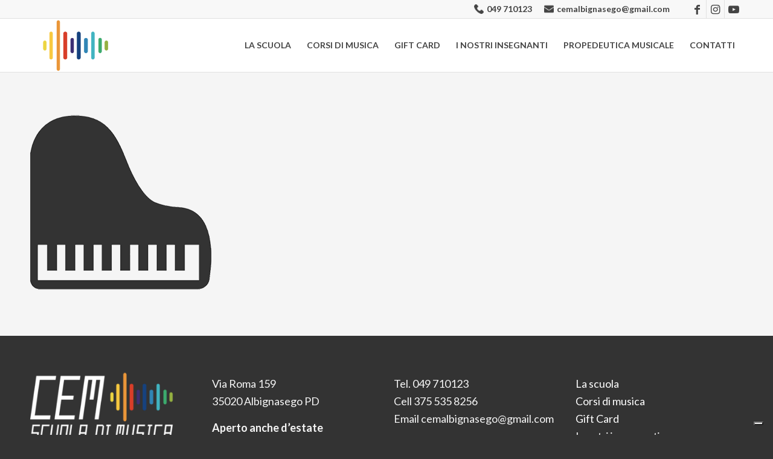

--- FILE ---
content_type: text/css
request_url: https://cemalbignasego.it/wp-content/themes/enfold/css/grid.css?ver=5.3.1.1
body_size: 2146
content:

/* Table of Contents
==================================================
    #Base 960 Grid
    #Tablet (Portrait)
    #Mobile (Portrait)
    #Mobile (Landscape)
    #Clearing */
/* #Base 960 Grid
================================================== */
html { min-width: 910px; }
html.responsive { min-width: 0px; }
.boxed#top { margin: 0 auto; overflow: visible; /* position:relative; z-index: 3; */ }

.container {
  position: relative;
  width: 100%;
  margin: 0 auto;
  padding: 0px 50px;
  clear: both;
}



.inner-container{ position: relative; height:100%; width:100%; }

/*no z-index for container_wrap or fixed bgs start disapearing when other elements transition -> weird chrome bug*/
.container_wrap {
  clear: both;
  position: relative;
  /* z-index: 1; */
  border-top-style: solid;
  border-top-width: 1px;
}

.unit, .units {
  float: left;
  display: inline;
  margin-left: 50px;
  position: relative;
  z-index: 1;
  min-height: 1px;
}
.row {
  position: relative;
  margin-bottom: 20px;
  clear: both;
}



#wrap_all {
  width: 100%;
  position: static; /*fixes chrome 40 issue with fixed section bgs*/
  z-index: 2;
  overflow: hidden;
}

.boxed #wrap_all {
  overflow: visible; /*needed for cart icon */
}


/* Nested Column Classes */
body .unit.alpha, body .units.alpha, body div .first {
  margin-left: 0;
  clear: left;
}
body .unit.alpha, body .units.alpha {
  width: 100%;
}
/* Base sizes */

.container .av-content-full.units  {width: 100%}
.container .av-content-small.units {width: 73%}


.boxed#top, .html_boxed.html_header_sticky #header{ width: 1010px; }
.container{ max-width: 1010px; }


/* #Tablet (Portrait)
================================================== */
/* Note: Design for a width of 768px, Gutter: 30px, Unit: 32px */
@media only screen and (min-width: 768px) and (max-width: 989px) {
  .responsive #top { overflow-x: hidden; }
  .responsive .boxed#top ,
  .responsive.html_boxed.html_header_sticky #header{ width: 782px;}
  .responsive .container{ max-width: 782px; }
  .responsive.html_mobile_menu_tablet .boxed #wrap_all { overflow: hidden; /*needed for mobile menu scrolling */ }
}



/* All Tablets and smaller */
@media only screen and (max-width: 989px) {

	.responsive #top #wrap_all .flex_column.av-break-at-tablet,
	.responsive #top #wrap_all .av-break-at-tablet .flex_cell {
		margin: 0;
		margin-bottom: 20px;
		width: 100%;
		display: block;
	}
	
	/*	added 5.0.2: remove 20px only between 767px and 989px   */
	.responsive #top #wrap_all .av-break-at-tablet .flex_cell.no_margin{
		margin-bottom: 0;
	}

	.responsive #top #wrap_all .av-break-at-tablet-flextable,
	.responsive .av-layout-grid-container.av-break-at-tablet {
		display: block;
	}

	.responsive #top #wrap_all .av-break-at-tablet-flextable.av-mobile-columns-flex{
		display: flex;
		flex-direction: column;
	}

	.responsive #top #wrap_all .av-break-at-tablet-flexwrapper.av-column-wrapper-individual.av-mobile-columns-flex{
		display: flex;
		flex-direction: column;
		width: 100%;
	}

	.responsive #top #wrap_all .av-break-at-tablet-flextable.av-mobile-columns-flex.av-columns-reverse,
	.responsive #top #wrap_all .av-break-at-tablet-flexwrapper.av-column-wrapper-individual.av-mobile-columns-flex.av-columns-reverse{
		flex-direction: column-reverse;
	}

	.responsive #top #wrap_all .av-flex-cells .no_margin{
		height:auto !important;
		overflow: hidden;
	}

}


/*  #Mobile (Portrait)
================================================== */

@media only screen and (max-width: 767px) {

	.responsive .boxed #wrap_all { overflow: hidden; /*needed for mobile menu scrolling */ }
	.responsive #top { overflow-x: hidden; }
	.responsive .boxed#top, .responsive #top.boxed .stretch_full ,
	.responsive.html_boxed.html_header_sticky #header,
	.responsive.html_boxed.html_header_transparency div #header{ width: 100%; max-width: 100%; }
	.responsive #top .flex_column_table_cell{display: block;}
	.responsive #top .flex_column_table{display:block;}

	.responsive #top #wrap_all .av-mobile-columns-flex{
		display: flex;
		flex-direction: column;
		width: 100%;
	}

	.responsive #top #wrap_all .av-mobile-columns-flex.av-columns-reverse{
		flex-direction: column-reverse;
	}

	.responsive #top #wrap_all .container {
		width: 85%;
		max-width: 85%;
		margin: 0 auto;
		padding-left:0;
		padding-right:0;
		float:none;
	}
	.responsive .units, .responsive .unit {
		margin: 0;
	}

	.responsive #top .container .av-content-small,
	.responsive #top #wrap_all .flex_column,
	.responsive #top #wrap_all .av-flex-cells .no_margin {
		margin: 0;
		margin-bottom: 20px;
		width: 100%;
	}

	.responsive #top #wrap_all .av-flex-cells .no_margin{
		display: block;
		margin: 0;
		height:auto !important;
		overflow: hidden;
		padding-left:8% !important;
		padding-right:8% !important;
	}

	.responsive #top #wrap_all .av-flex-cells .no_margin .flex_cell_inner{
		width: 100%;
		max-width: 100%;
		margin: 0 auto;
	}

	.responsive #top #wrap_all .av-flex-cells .no_margin.av-zero-padding{
		padding-left:0% !important;
		padding-right:0% !important;
	}

	.responsive #top #wrap_all .flex_column:empty{
		margin:0;
	}
}
/* #Mobile (Landscape)
================================================== */
/* Note: Design for a width of 480px */
@media only screen and (min-width: 480px) and (max-width: 767px) {

}

/* #Clearing
================================================== */
/* Self Clearing Goodness */
.container:after {
  content: "\0020";
  display: block;
  height: 0;
  clear: both;
  visibility: hidden;
}
/* Use clearfix class on parent to clear nested units,
    or wrap each row of units in a <div class="row"> */
.clearfix:before,
.clearfix:after,
.flex_column:before,
.flex_column:after,
.widget:before,
.widget:after
{
  content: '\0020';
  display: block;
  overflow: hidden;
  visibility: hidden;
  width: 0;
  height: 0;
}
.flex_column:after,
.clearfix:after {
  clear: both;
}
.row,
.clearfix {
  zoom: 1;
}
/* You can also use a <br class="clear" /> to clear units */
.clear {
  clear: both;
  display: block;
  overflow: hidden;
  visibility: hidden;
  width: 0;
  height: 0;
}
/* Columns for better content separation
================================================== */
body div .first,
body div .no_margin {
  margin-left: 0;
}
div .flex_column {
  z-index: 1;
  float: left;
  position: relative;
  min-height: 1px;
  width: 100%;
}
div .av_one_fifth {
  margin-left: 6%;
  width: 15.2%;
}
div .av_one_fourth {
  margin-left: 6%;
  width: 20.5%;
}
div .av_one_third {
  margin-left: 6%;
  width: 29.333333333333332%;
}
div .av_two_fifth {
  margin-left: 6%;
  width: 36.4%;
}
div .av_one_half {
  margin-left: 6%;
  width: 47%;
}
div .av_three_fifth {
  margin-left: 6%;
  width: 57.599999999999994%;
}
div .av_two_third {
  margin-left: 6%;
  width: 64.66666666666666%;
}
div .av_three_fourth {
  margin-left: 6%;
  width: 73.5%;
}
div .av_four_fifth {
  margin-left: 6%;
  width: 78.8%;
}
div .av_one_sixth {
  margin-left: 6%;
  width: 11.666666666666666%;
}
div .av_one_seventh {
  margin-left: 6%;
  width: 9.142857142857142%;
}
div .av_one_eighth {
  margin-left: 6%;
  width: 7.25%;
}
div .av_one_nineth {
  margin-left: 6%;
  width: 5.777777777777778%;
}
div .av_one_tenth {
  margin-left: 6%;
  width: 4.6%;
}
/* Columns for better content separation (no margin)
================================================== */
#top div .no_margin {
  margin-left: 0;
  margin-top: 0;
}
#top .no_margin.av_one_fifth {
  width: 20%;
}
#top .no_margin.av_one_fourth {
  width: 25%;
}
#top .no_margin.av_one_third {
  width: 33.3%;
}
#top .no_margin.av_two_fifth {
  width: 40%;
}
#top .no_margin.av_one_half {
  width: 50%;
}
#top .no_margin.av_three_fifth {
  width: 60%;
}
#top .no_margin.av_two_third {
  width: 66.6%;
}
#top .no_margin.av_three_fourth {
  width: 75%;
}
#top .no_margin.av_four_fifth {
  width: 80%;
}
#top .no_margin.av_one_sixth {
  width: 16.666%;
}
#top .no_margin.av_one_seventh {
  width: 14.285714285714286%;
}
#top .no_margin.av_one_eighth {
  width: 12.5%;
}
#top .no_margin.av_one_nineth {
  width: 11.11111111111111%;
}
#top .no_margin.av_one_tenth {
  width: 10%;
}

/* Columns with equal height
================================================== */

#top .flex_column_table{
	display: table;
	table-layout: fixed;
	width: 100%;
	float: left;	/* added 4.7.4.1 to fix equal height after individual height columns  */
}

#top .flex_column_table.av-equal-height-column-flextable:not(:first-child){
	margin-top: 50px;  /* added 4.7.5.1 to fix inconsistent layout equal height after individual height columns but remove when first entry  */
}

#top .flex_column_table_cell{
	float: none;
	display: table-cell;
}

#top .av-flex-placeholder{
	display: table-cell;
	width: 6%;
}

.av-align-top{ vertical-align: top; }
.av-align-middle{ vertical-align: middle; }
.av-align-bottom{ vertical-align: bottom; }

/*breaking point logic for the common  1/4 element in ipads. makes sure that it converts to a 1/2 element in most cases*/
@media only screen and (min-width: 768px) and (max-width: 989px) {
	.responsive .av_one_fourth.first.el_before_av_one_fourth.flex_column_div,
	.responsive .av_one_fourth.first + .av_one_fourth.flex_column_div,
	.responsive .av_one_fourth.first + .av_one_fourth + .av_one_fourth.flex_column_div,
	.responsive .av_one_fourth.first + .av_one_fourth + .av_one_fourth + .av_one_fourth.flex_column_div,
	.responsive .av_one_half.first + .av_one_fourth.el_before_av_one_fourth.flex_column_div,
	.responsive .av_one_half.first + .av_one_fourth.el_before_av_one_fourth + .av_one_fourth.flex_column_div,
	.responsive .avia-content-slider-inner .av_one_fourth.flex_column_div{
		margin-left: 4%;
		width: 48%;
	}

	/* added 4.8.9.1  broken layout with 25% width  https://kriesi.at/support/topic/4-column-layout-issues-on-ipad/  */
	.responsive #top .no_margin.av_one_fourth{
		margin-left: 0;
		width: 50%;
	}

	.responsive .av_one_fourth.first.el_before_av_one_fourth.flex_column_div,
	.responsive .av_one_fourth.first + .av_one_fourth + .av_one_fourth.flex_column_div,
	.responsive .av_one_half.first + .av_one_fourth.el_before_av_one_fourth.flex_column_div,
	.responsive .av_one_fourth.first + .av_one_fourth + .av_one_half.flex_column_div,
	.responsive .avia-content-slider-inner .av_one_fourth.first.flex_column_div{
		margin-left: 0%;
		clear: both;
	}

	.responsive .av_one_half.first.el_before_av_one_fourth.flex_column_div,
	.responsive .av_one_fourth.first + .av_one_fourth + .av_one_half.flex_column_div{
		width: 100%;
	}

	.responsive .av_one_half.first + .av_one_fourth.flex_column_div,
	.responsive .av_one_half.first + .av_one_fourth + .av_one_fourth.flex_column_div,
	.responsive .av_one_fourth.first + .av_one_fourth + .av_one_fourth.flex_column_div,
	.responsive .av_one_fourth.first + .av_one_fourth + .av_one_fourth + .av_one_fourth.flex_column_div,
	.responsive .av_one_fourth.first + .av_one_fourth + .av_one_half.flex_column_div{
		margin-top: 30px;
	}
}


--- FILE ---
content_type: text/css
request_url: https://cemalbignasego.it/wp-content/themes/enfold/config-templatebuilder/avia-shortcodes/contentslider/contentslider.css?ver=5.3.1.1
body_size: 719
content:
/* ======================================================================================================================================================
Partner/Logo Slider + Content Slider
====================================================================================================================================================== */

/*shared styles*/
#top .avia-smallarrow-slider{
	position: relative;
	overflow: visible;
}
#top .avia-smallarrow-slider .avia-slideshow-arrows{
	position: relative;
	width: 51px;
	top: -3px;
	left: 0;
	height: 24px;
}

#top .avia-smallarrow-slider .avia-slideshow-arrows a{
	opacity: 0;
	margin: 0;
	width: 0 !important;	/*	used to reduce and avoid long selectors	*/
	height: 24px;
	line-height: 25px;
	font-size: 10px;
	top: 0;
}

#top .avia-smallarrow-slider:not(.av-slideshow-ui) .avia-slideshow-arrows a,
#top .avia-smallarrow-slider.av-slideshow-ui .avia-slideshow-arrows.av-visible-prev a.prev-slide,
#top .avia-smallarrow-slider.av-slideshow-ui .avia-slideshow-arrows.av-visible-next a.next-slide{
	width: 24px !important;		/*	used to reduce and avoid long selectors	*/
	opacity: 1;
}

#top .avia-smallarrow-slider:not(.av-slideshow-ui) .avia-slideshow-arrows a:hover,
#top .avia-smallarrow-slider.av-slideshow-ui .avia-slideshow-arrows.av-visible-prev a.prev-slide:hover,
#top .avia-smallarrow-slider.av-slideshow-ui .avia-slideshow-arrows.av-visible-next a.next-slide:hover{
	opacity: 0.5;
}

#top .avia-smallarrow-slider .avia-slideshow-arrows a:before{
	line-height: 25px;
	border-radius: 1px;
}

#top .avia-smallarrow-slider.av-control-minimal .avia-slideshow-arrows a:before{
	line-height: 21px
}

/* hide controls on desktop */
.avia_desktop #top #wrap_all .avia-smallarrow-slider.av-slideshow-ui .avia-slideshow-controls a{
	opacity: 0;
	filter: alpha(opacity=0);
}

.avia_desktop #top #wrap_all .avia-smallarrow-slider.av-slideshow-ui.av-nav-arrows-visible .avia-slideshow-arrows a,
.avia_desktop #top #wrap_all .avia-smallarrow-slider.av-slideshow-ui.av-nav-dots-visible .avia-slideshow-dots a{
	opacity: 1;
	filter: alpha(opacity=100);
}

.avia_desktop #top #wrap_all .avia-smallarrow-slider.av-slideshow-ui:hover .avia-slideshow-controls a{
	opacity: 1;
	filter: alpha(opacity=100);
}

.avia_desktop #top #wrap_all .avia-smallarrow-slider.av-slideshow-ui:hover .avia-slideshow-controls a:hover{
	opacity: 0.5;
	filter: alpha(opacity=50);
}

#top .avia-smallarrow-slider.av-slideshow-ui.av-hide-nav-arrows .avia-slideshow-arrows{
	display: none;
}

#top .avia-smallarrow-slider .slide-image,
#top .avia-logo-element-container img{
	margin: 0 auto;
	display: block;
	width: auto;
	width: 100%\9;
}

#top .avia-smallarrow-slider-heading{
	display: table;
	width: 100%;
}

#top .avia-smallarrow-slider-heading> div{
	display: table-cell;
}

#top .avia-smallarrow-slider-heading h3{
	top: -3px;
	position: relative;
}

#top .avia-logo-grid .slide-entry-wrap{
	margin: 0;
}

#top .avia-smallarrow-slider  .avia-slideshow-dots{
	position: relative;
	width: 100%;
	left: 0;
	bottom: 0;
	margin-top: 10px;
	float: unset;			/*	added 5.0 - postslider moves it left	*/
}

#top .avia-smallarrow-slider  .avia-slideshow-dots a{
	border-style: solid;
	border-width: 1px;
	bottom: 0;
}

#top .avia-smallarrow-slider .avia-slideshow-dots a.active,
#top .avia-logo-element-container .avia-slideshow-dots a:hover{
	background: #aaa;
}

/*content only*/
#top .avia-content-slider-element-container .avia-slideshow-dots{
	left: 0;
	text-align: right;
	width: auto;
}


/*partner only*/
#top .avia-logo-element-container .slide-entry{
	padding: 1px;
}

#top .avia-logo-element-container img,
.av-partner-fake-img{
	box-shadow: 0px 0px 2px rgba(0, 0, 0, 0.3);
}

#top .av-border-deactivate.avia-logo-element-container img,
.av-border-deactivate .av-partner-fake-img{
	box-shadow: none;
}

#top .avia-logo-element-container .slide-image{
	overflow: visible;
}

.av-partner-fake-img{
	width:100%;
	display: block;
	position: relative;
	background-size: contain;
	background-repeat: no-repeat;
}

@media only screen and (max-width: 767px)
{
	.responsive #top .avia-smallarrow-slider .flex_column{
		margin: 0px;
		width: 50%;
	}
}

@media only screen and (max-width: 479px)
{
	.responsive #top #wrap_all .avia-logo-element-container.avia-logo-grid .flex_column{
		margin: 0;
	}
}

#top .avia-content-slider-element-container .avia-slideshow-dots a.active,
#top .avia-content-slider-element-container .avia-slideshow-dots a:hover{
	background: #aaa;
}


--- FILE ---
content_type: text/css
request_url: https://cemalbignasego.it/wp-content/themes/enfold-child/style.css?ver=5.3.1.1
body_size: 2176
content:
/*
Theme Name: Enfold Child
Description: A <a href='http://codex.wordpress.org/Child_Themes'>Child Theme</a> for the Enfold Wordpress Theme. If you plan to do a lot of file modifications we recommend to use this Theme instead of the original Theme. Updating wil be much easier then.
Version: 1.0
Author: Kriesi
Author URI: http://www.kriesi.at
Template: enfold
*/



/*Add your own styles here:*/

@font-face {
    font-family: 'Lysis';
    src: url('/custom-font/LysisRegular.eot');
    src: url('/custom-font/LysisRegular.eot?#iefix') format('embedded-opentype'),
        url('/custom-font/LysisRegular.woff2') format('woff2'),
        url('/custom-font/LysisRegular.woff') format('woff'),
        url('/custom-font/LysisRegular.ttf') format('truetype'),
        url('/custom-font/LysisRegular.svg#LysisRegular') format('svg');
    font-weight: normal;
    font-style: normal;
    font-display: swap;
}



/*  generali  */
body {
    font-size: clamp(0.938rem, 0.375vw + 0.825rem, 1.125rem);
line-height: clamp(1.406rem, 0.113vw + 1.372rem, 1.463rem);
}
.bd {
 font-weight:bold;   
}
h1 {
   font-size: clamp(2.5rem, 1.75vw + 1.975rem, 3.375rem);
line-height: clamp(3.375rem, 1.35vw + 2.97rem, 4.05rem);
}
h2.lysis-font, .no-seo-h2 {
    font-size: clamp(2rem, 1.5vw + 1.55rem, 2.75rem);
line-height: clamp(2.7rem, 1.2vw + 2.34rem, 3.3rem);
}
h3, .no-seo-h3 {
    font-size: clamp(1.75rem, 1vw + 1.45rem, 2.25rem);
line-height: clamp(2.363rem, 0.675vw + 2.16rem, 2.7rem);
}
.w-60 {
  width:60%;
  margin:0 auto;
}
.lysis-font {
    font-family: 'Lysis';
    font-weight: lighter;
}
.testo-centrale {
	text-align: center;
}
.av-special-heading {
	margin-top:20px;
}
.avia-button.avia-size-medium  {
    font-size:16px;
    font-weight:700;
}
a:link {
	text-decoration: none;
}
 /* Remove you are here */ 
span.trail-before {
display: none!important;
}
.centrato {
    text-align:center;
}
.section-relative {
    position:relative;
}
.custom-bread {
    position:absolute;
    right:0;
    top:15px;
    font-size:14px;
}
.custom-bread.white .breadcrumb-trail, .custom-bread.white .breadcrumb-trail a {
    color:#fff;
}
#top .av-masonry-load-more {
    background-color:transparent;
    color:#222222;
    text-decoration:underline;
}
.custom-form.av-dark-form .button {
    background-color:#222;
    color:#fff!important;
    border-color:#222!important;
}
#top .white strong {
    color:#fff;
}
.contatti-top {
    display:inline-flex;
    flex-direction:row;
    align-items: center;
    margin-right: 20px;
}
.top-icon {
    margin-right:5px;
    width:16px;
    height:16px;
}
.phone-info {
    line-height:1;
    font-size:14px;
    padding-top:7px;
}
.av_header_transparency .phone-info a.contatti-top .no-mob {
    color:#fff;
}
.ico-white {
    display:none;
}
.av_header_transparency .ico-white {
    display:block;
}
.av_header_transparency .ico-grey, .header-scrolled .ico-white  {
    display:none;
}

/* home  */

.big-home {
    text-transform:uppercase;
    font-size:120px;
    line-height:1.2;
     font-family: 'Lysis';
         font-weight: lighter;
}
.section-home .content {
    padding-bottom:250px;
}

/*  la scuola  */
.musica p {
    font-size: clamp(1.5rem, 0.462vw + 1.38rem, 1.75rem);
line-height: clamp(1.95rem, 1.247vw + 1.627rem, 2.625rem);
font-style:italic;
font-weight:500;
}

/*  corsi  */

.elenco-corsi ul {
    column-count:3;
}

/*  insegnanti  */

#top .col-docenti {
   border-radius: 0px;
background: linear-gradient(145deg, #3ba7b5, #46c7d7);
box-shadow:  20px 20px 60px #379eab,
             -20px -20px 60px #4bd6e7;
}
.avia-team-member .team-member-name, .avia-team-member .team-member-job-title, .avia-team-member .team-member-description   {
    padding:0 1rem;
}
.avia-team-member {
    padding-bottom:10px;
}

/* propedeutica */

.obiettivi-propedeutica ul li {
	padding: 0!important;
}
.grey-img {
    filter: grayscale(0.95);
}

/* contatti  */

.cont-form-contatti p {
  margin-top:0;
  line-height:1.2;
}

.avia_ajax_form label {
	margin-bottom:2px;
}
#top #wrap_all .error .text_input, #top #wrap_all .error .text_area, #top #wrap_all .error .select {
	border: 1px solid #ff0000!important;
}
#top #wrap_all .error  .input_checkbox_label {
	color:#ff0000!important;
}
#top #wrap_all .error  .input_checkbox_label a {
	color:#ff0000!important;
}

/*  footer  */
.contatti-footer a:link,.contatti-footer a:visited {
    color:#fff;
    text-decoration:none!important;
} 
.contatti-footer a:hover {
    text-decoration:underline!important;
}
.custom-footer .widget_nav_menu ul li a:link, .custom-footer .widget_nav_menu ul li a:hover, .custom-footer .widget_nav_menu ul li a:visited {
    color:#fff;
}
.custom-footer .widget_nav_menu ul {
    padding-top:15px!important;
}
.custom-footer .widget_nav_menu ul li a {
    padding:5px 0!important;
    font-size: clamp(0.938rem, 0.375vw + 0.825rem, 1.125rem);
}
#top .custom-footer .widget_nav_menu ul li {
    border-width:0!important;
    line-height:1.1;
}
.custom-footer .widget_nav_menu ul li:hover {
    background-color:transparent;    
}
#socket .copyright, #socket .sub_menu_socket {
    font-size:13px;
}
#top .content .flex_column .widget_nav_menu ul:first-child>.current-menu-item, #top .content .flex_column .widget_nav_menu ul:first-child>.current_page_item {
    background-color:transparent;
}

@media only screen and (min-width: 768px) and (max-width: 989px) {
.responsive.html_mobile_menu_tablet #top #wrap_all #header.av_header_transparency {
position:absolute;
background-color:transparent!important;
    
}

#top .av_header_transparency .social_bookmarks li a,#top .av_header_transparency .menu-item-search-dropdown a {
    color:#fff!important;
}

    
}

@media screen and (max-width: 989px) {

#top .col-docenti {
    width: 80%!important;
    margin: 0 auto 50px!important;
    float:none;
}

#top #sez-docenti .flex_column_table.av-equal-height-column-flextable:not(:first-child) {
    margin-top: 0;
}
.elenco-corsi ul {
    column-count:2;
}
.w-60 {
  width:80%;
}

.responsive.html_mobile_menu_tablet #top #header #header_meta .social_bookmarks {
    display:block;
}
#top .av_header_transparency .social_bookmarks li a,#top .av_header_transparency .menu-item-search-dropdown a {
    color:#fff!important;
}
#top .av_header_transparency .av-hamburger-box .av-hamburger-inner,
#top .av_header_transparency .av-hamburger-box .av-hamburger-inner::before,
#top .av_header_transparency .av-hamburger-box .av-hamburger-inner::after {
    background-color:#fff;
}
#socket .container {
    display: flex;
    flex-direction: column;
}
#socket .social_bookmarks {
    margin: 0 0 10px 0;
}
#socket .sub_menu_socket li:first-child {
    padding-left:0!important;
}

}

@media screen and (max-width: 767px) {

.av_header_transparency .ico-white {
    display:none;
}
.av_header_transparency .ico-grey {
    display:block;
}
.no-mob {
    display:none;
}
#header_meta .container {
    display:flex;
}
.responsive #top #main {
    /* Margin top value should be equal to header height*/
    margin-top: 100px;
  }
 .responsive #top #wrap_all #header {
    position: fixed;
  top:0;
     
 }
.responsive.html_mobile_menu_tablet #top #wrap_all #header.av_header_transparency {

background-color:transparent!important;
    
}
.av_header_transparency .ico-grey {
    display:none;
}
.av_header_transparency .ico-white {
    display:block;
}
#top .av_header_transparency .social_bookmarks li a,#top .av_header_transparency .menu-item-search-dropdown a:not(.av-burger-overlay-active) {
    color:#fff!important;
}
#top .av_header_transparency .av-hamburger-box .av-hamburger-inner,
#top .av_header_transparency .av-hamburger-box .av-hamburger-inner::before,
#top .av_header_transparency .av-hamburger-box .av-hamburger-inner::after {
    background-color:#fff;
}
.responsive .logo img {
    max-height: 58px !important;
    margin-top:4px;
}
.responsive #top #header_main > .container .main_menu  .av-main-nav > li > a {
    height: 65px;
    line-height: 65px;
}
.responsive #top .logo {
    height:65px!important;
}
.html_stretched #wrap_all {
    background-color:transparent;
}
.responsive .home#top #main {
    margin-top:0!important;
}
.responsive #header_meta .social_bookmarks li {
    border-width:0;
}
.responsive #top #header_meta .social_bookmarks li:last-child {
    border-width:0;
}
.av_icon_active_right .social_bookmarks {
    padding-left:0;
}
.responsive .phone-info {
    text-align:right;
}
.responsive.html_mobile_menu_tablet #top #header #header_meta .social_bookmarks {
    text-align:left;
}
a.contatti-top:last-child {
    margin-right:0;
}
#top #wrap_all #header .av-burger-overlay #av-burger-menu-ul li a {
    font-size:30px;
}

}



@media screen and (max-width: 480px) {
  .elenco-corsi ul {
    column-count:1;
}
.w-60 {
  width:100%;
}
#top .col-docenti {
    width: 100%!important;
}
#socket .sub_menu_socket li:first-child {
    padding-left:10px!important;
}
#socket .sub_menu_socket li {
    line-height: 20px;
}

}





--- FILE ---
content_type: application/javascript; charset=utf-8
request_url: https://cs.iubenda.com/cookie-solution/confs/js/15232012.js
body_size: -286
content:
_iub.csRC = { showBranding: false, publicId: 'accade09-6db6-11ee-8bfc-5ad8d8c564c0', floatingGroup: false };
_iub.csEnabled = true;
_iub.csPurposes = [4,7,3,1,5];
_iub.cpUpd = 1709917063;
_iub.csT = 0.025;
_iub.googleConsentModeV2 = true;
_iub.totalNumberOfProviders = 5;
